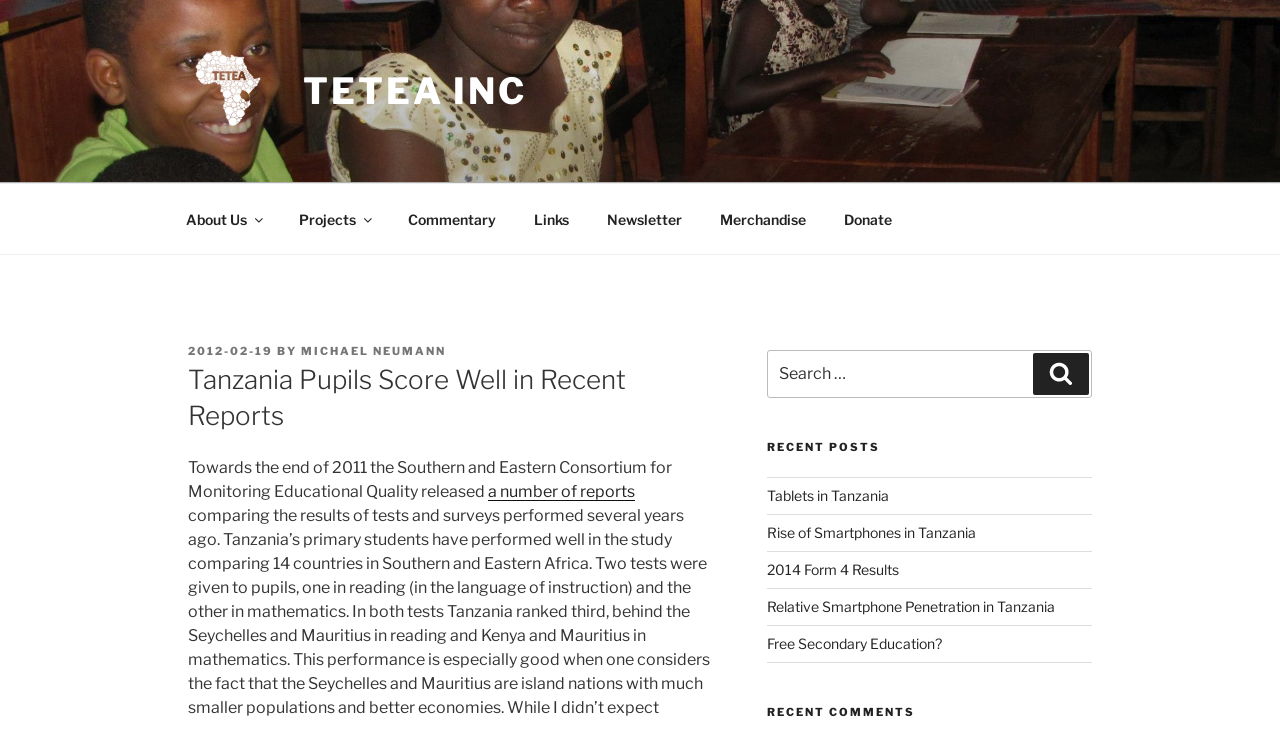

--- FILE ---
content_type: text/css
request_url: https://www.tetea.org/wp-content/themes/twentyseventeen-tetea/style.css?ver=20260120102810
body_size: 1401
content:
/*
 Theme Name:   Twenty Seventeen - TETEA
 Theme URI:    http://example.com/twenty-fifteen-child/
 Description:  Twenty Seventeen Child Theme
 Author:       Brian Sterr
 Author URI:   http://www.sterr-bros.com
 Template:     twentyseventeen
 Version:      1.0.1
 License:      GNU General Public License v2 or later
 License URI:  http://www.gnu.org/licenses/gpl-2.0.html
 Tags: one-column, two-columns, right-sidebar, flexible-header, accessibility-ready, custom-colors, custom-header, custom-menu, custom-logo, editor-style, featured-images, footer-widgets, post-formats, rtl-language-support, sticky-post, theme-options, threaded-comments, translation-ready
 Text Domain:  twenty-seventeen-child
*/

div#credit {
	font-size: 0.7em;
}

/*Project Images Styles for pictures inside text*/
.project-image{
	-webkit-box-shadow: 0 2px 7px #AAA;
    -moz-box-shadow: 0 2px 7px #AAA;
    box-shadow: 0 2px 7px #AAA;
	text-align: center;
	padding-bottom: 5px;
	align: center;
	margin: 0 0 1.5em 0;
	display: block;
	max-width: 600px;
	background: #F9F9F9;
}

.project-image img{
	margin: 5px 5px 0px 5px;
	-webkit-box-shadow: none !important;
    -moz-box-shadow: none !important;
    box-shadow:  none !important;
	border: 1px solid #CCC !important;
}

.project-caption {
	margin: 0px 5px;
	color: #666;
	font-size: .8em;
	font-family: Arial, Helvetica, sans-serif;
}

/*Chart Display for Embedded Google Charts*/



/* STUDENTS DISPLAY */
.student-display {
	width: 100%;
	position: relative;
}

.student-display .student {
	float: left;
	display: block;
	-webkit-box-shadow: 0 0 5px #AAA;
	-moz-box-shadow: 0 0 5px #AAA;
	box-shadow: 0 0 5px #AAA;
	-webkit-box-sizing: border-box;
	-moz-box-sizing: border-box;
	box-sizing: border-box;
	padding: 0em;
	width: 22%;
	margin: 0 2% 2% 0;
	background: #EEE;
	transition: box-shadow .25s, border .25s;
	cursor: pointer;
	border: 1px solid #FFF;
}

.student-display .student.active {
	border: 1px solid #1EB53A;
}

.student-display .student:hover {
	-webkit-box-shadow: 0 0 5px #137124;
	-moz-box-shadow: 0 0 5px #137124;
	box-shadow: 0 0 5px #137124;
	border: 1px solid #1EB53A;
}

.student-display .student .image {
	text-align: center;
}

.student-display .student .image img {
	width: 100%;
	height: auto;
	border: none !important;
}

.student-display .student .first-name {
	text-align: center;
	padding: 0 1em;
	line-height: 1.7em;
}

.student-info {
	position: fixed;
	top: 0;
	left: 0;
	background: rgba(0,0,0,.4);
	width: 100%;
	height: 100%;
	z-index: 500;
}

.student-info .loading {
	margin-top: 2em;
	background: url(img/loading.gif) center center no-repeat;
	min-height: 130px;
}

.student-info .content {
	padding: 2em;
}

.student-info .student {
	float: none;
	display: block;
	margin: 10% auto;
	-webkit-box-shadow: 0 0 5px #AAA;
	-moz-box-shadow: 0 0 5px #AAA;
	box-shadow: 0 0 5px #AAA;
	-webkit-box-sizing: border-box;
	-moz-box-sizing: border-box;
	box-sizing: border-box;
	padding: 0em;
	width: 60%;
	background: #EEE;
	border: 1px solid #FFF;
	position: relative;
}

.student-info .student .close {
	color: #aaa;
	font-weight: bold;
	display: block;
	position: absolute;
	top: 5px;
	right: 5px;
	cursor: pointer;
}
.student-info .student .close:hover {
	color: #137124;
}

.student-info .student .image {
	text-align: center;
	float: left;
	width: 45%;
	margin-right: 5%;
}

.student-info .student .image img {
	width: 100%;
	height: auto;
	border: 1px solid #1EB53A;
	-webkit-box-shadow: 0 0 5px #AAA;
	-moz-box-shadow: 0 0 5px #AAA;
	box-shadow: 0 0 5px #AAA;
}

.student-info .content .name {
	text-align: center;
	padding: 0;
	color: #137124;
	font-weight: bold;
	font-size: 1.6em;
	line-height: 1.2em;
	margin-bottom: 0;
	margin-top: .1em;
}

.student-info .content .supported {
	text-align: center;
	color: #666;
	font-style: italic;
	margin: 0;
}

.student-info .content .occupation {
	text-align: center;
	color: #666;
	font-style: italic;
	margin: 0;
}

.tooltip {
	display: none;
	position: absolute;
	border: 1px solid #333;
	background-color: #161616;
	border-radius: 5px;
	padding: 10px;
	color: #fff;
	font-size: 12px Arial;
	z-index: 900;
}

/* STAFF DISPLAY */
.staff-display {
	width: 100%;
	position: relative;
}

.staff-display .staff {
	float: left;
	display: block;
	-webkit-box-shadow: 0 0 5px #AAA;
	-moz-box-shadow: 0 0 5px #AAA;
	box-shadow: 0 0 5px #AAA;
	-webkit-box-sizing: border-box;
	-moz-box-sizing: border-box;
	box-sizing: border-box;
	padding: 0em;
	width: 30%;
	margin: 1%;
	background: #EEE;
	transition: box-shadow .25s, border .25s;
	cursor: pointer;
	border: 1px solid #FFF;
	text-align: center;
	min-height: 190px;
}

.staff-display .staff.active {
	border: 1px solid #1EB53A;
}

.staff-display .staff:hover {
	-webkit-box-shadow: 0 0 5px #137124;
	-moz-box-shadow: 0 0 5px #137124;
	box-shadow: 0 0 5px #137124;
	border: 1px solid #1EB53A;
}

.staff-display .staff .image {
	text-align: center;
}

.staff-display .staff .image img {
	width: 100%;
	height: auto;
	border: none !important;
}

.staff-display .staff .full-name {
	text-align: center;
}

.staff-display .staff .staff-title {
	text-align: center;
	font-size: 0.8em;
}

.staff-display .staff .staff-title2 {
	text-align: center;
	font-size: 0.8em;
}

.staff-info {
	position: fixed;
	top: 0;
	left: 0;
	background: rgba(0,0,0,.4);
	width: 100%;
	height: 100%;
	z-index: 500;
}

.staff-info .loading {
	margin-top: 2em;
	background: url(img/loading.gif) center center no-repeat;
	min-height: 130px;
}

.staff-info .content {
	padding: 2em;
}

.staff-info .staff {
	float: none;
	display: block;
	margin: 15vh auto;
	-webkit-box-shadow: 0 0 5px #AAA;
	-moz-box-shadow: 0 0 5px #AAA;
	box-shadow: 0 0 5px #AAA;
	-webkit-box-sizing: border-box;
	-moz-box-sizing: border-box;
	box-sizing: border-box;
	padding: 0em;
	width: 70vw;
	max-height: 80vh;
	background: #EEE;
	border: 1px solid #FFF;
	position: relative;
	overflow-y: scroll;
}

.staff-info .staff .close {
	color: #aaa;
	font-weight: bold;
	display: block;
	position: absolute;
	top: 5px;
	right: 5px;
	cursor: pointer;
}
.staff-info .staff .close:hover {
	color: #137124;
}

.staff-info .staff .image {
	text-align: center;
	float: left;
	width: 45%;
	margin-right: 5%;
}

.staff-info .staff .image img {
	width: 100%;
	height: auto;
	border: 1px solid #1EB53A;
	-webkit-box-shadow: 0 0 5px #AAA;
	-moz-box-shadow: 0 0 5px #AAA;
	box-shadow: 0 0 5px #AAA;
}

.staff-info .content .name {
	text-align: center;
	padding: 0;
	color: #137124;
	font-weight: bold;
	font-size: 1.6em;
	line-height: 1.2em;
	margin-bottom: 0;
	margin-top: .1em;
}

.staff-info .content .staff-title {
	text-align: center;
	color: #666;
	font-style: italic;
	margin: 0;
}

.staff-info .content .staff-title2 {
	text-align: center;
	color: #666;
	font-style: italic;
	margin: 0;
}

.staff-info .content .cofounder {
	text-align: center;
	color: #666;
	font-style: italic;
	margin: 0;
}

/*PayPal Styles*/
img.paypal {
	margin-top: 0px;
	border: none !important;
}

/*Input Box for dollar amount*/
input.dollars {
	width: 80px;
	display: inline;
}

/* MISCELLANEOUS */

.clear {
	clear: both;
	display: block;
	width: 100%;
	height: 0;
}

.clearfix:after {
    clear: both;
    content: ".";
    display: block;
    height: 0;
    visibility: hidden;
}

p.wp-caption-text {
	color: #FFFFFF;
	font-size: 0.8em;
	font-family: Verdana, Geneva, sans-serif;
	background: #000000;
	margin: 0px 0px 0px 10px;
	padding: 2px;
}

p.address {
	margin: 0 0 0 10px;
}

--- FILE ---
content_type: text/css
request_url: https://www.tetea.org/wp-content/themes/twentyseventeen-tetea/style.css?ver=20251202
body_size: 1394
content:
/*
 Theme Name:   Twenty Seventeen - TETEA
 Theme URI:    http://example.com/twenty-fifteen-child/
 Description:  Twenty Seventeen Child Theme
 Author:       Brian Sterr
 Author URI:   http://www.sterr-bros.com
 Template:     twentyseventeen
 Version:      1.0.1
 License:      GNU General Public License v2 or later
 License URI:  http://www.gnu.org/licenses/gpl-2.0.html
 Tags: one-column, two-columns, right-sidebar, flexible-header, accessibility-ready, custom-colors, custom-header, custom-menu, custom-logo, editor-style, featured-images, footer-widgets, post-formats, rtl-language-support, sticky-post, theme-options, threaded-comments, translation-ready
 Text Domain:  twenty-seventeen-child
*/

div#credit {
	font-size: 0.7em;
}

/*Project Images Styles for pictures inside text*/
.project-image{
	-webkit-box-shadow: 0 2px 7px #AAA;
    -moz-box-shadow: 0 2px 7px #AAA;
    box-shadow: 0 2px 7px #AAA;
	text-align: center;
	padding-bottom: 5px;
	align: center;
	margin: 0 0 1.5em 0;
	display: block;
	max-width: 600px;
	background: #F9F9F9;
}

.project-image img{
	margin: 5px 5px 0px 5px;
	-webkit-box-shadow: none !important;
    -moz-box-shadow: none !important;
    box-shadow:  none !important;
	border: 1px solid #CCC !important;
}

.project-caption {
	margin: 0px 5px;
	color: #666;
	font-size: .8em;
	font-family: Arial, Helvetica, sans-serif;
}

/*Chart Display for Embedded Google Charts*/



/* STUDENTS DISPLAY */
.student-display {
	width: 100%;
	position: relative;
}

.student-display .student {
	float: left;
	display: block;
	-webkit-box-shadow: 0 0 5px #AAA;
	-moz-box-shadow: 0 0 5px #AAA;
	box-shadow: 0 0 5px #AAA;
	-webkit-box-sizing: border-box;
	-moz-box-sizing: border-box;
	box-sizing: border-box;
	padding: 0em;
	width: 22%;
	margin: 0 2% 2% 0;
	background: #EEE;
	transition: box-shadow .25s, border .25s;
	cursor: pointer;
	border: 1px solid #FFF;
}

.student-display .student.active {
	border: 1px solid #1EB53A;
}

.student-display .student:hover {
	-webkit-box-shadow: 0 0 5px #137124;
	-moz-box-shadow: 0 0 5px #137124;
	box-shadow: 0 0 5px #137124;
	border: 1px solid #1EB53A;
}

.student-display .student .image {
	text-align: center;
}

.student-display .student .image img {
	width: 100%;
	height: auto;
	border: none !important;
}

.student-display .student .first-name {
	text-align: center;
	padding: 0 1em;
	line-height: 1.7em;
}

.student-info {
	position: fixed;
	top: 0;
	left: 0;
	background: rgba(0,0,0,.4);
	width: 100%;
	height: 100%;
	z-index: 500;
}

.student-info .loading {
	margin-top: 2em;
	background: url(img/loading.gif) center center no-repeat;
	min-height: 130px;
}

.student-info .content {
	padding: 2em;
}

.student-info .student {
	float: none;
	display: block;
	margin: 10% auto;
	-webkit-box-shadow: 0 0 5px #AAA;
	-moz-box-shadow: 0 0 5px #AAA;
	box-shadow: 0 0 5px #AAA;
	-webkit-box-sizing: border-box;
	-moz-box-sizing: border-box;
	box-sizing: border-box;
	padding: 0em;
	width: 60%;
	background: #EEE;
	border: 1px solid #FFF;
	position: relative;
}

.student-info .student .close {
	color: #aaa;
	font-weight: bold;
	display: block;
	position: absolute;
	top: 5px;
	right: 5px;
	cursor: pointer;
}
.student-info .student .close:hover {
	color: #137124;
}

.student-info .student .image {
	text-align: center;
	float: left;
	width: 45%;
	margin-right: 5%;
}

.student-info .student .image img {
	width: 100%;
	height: auto;
	border: 1px solid #1EB53A;
	-webkit-box-shadow: 0 0 5px #AAA;
	-moz-box-shadow: 0 0 5px #AAA;
	box-shadow: 0 0 5px #AAA;
}

.student-info .content .name {
	text-align: center;
	padding: 0;
	color: #137124;
	font-weight: bold;
	font-size: 1.6em;
	line-height: 1.2em;
	margin-bottom: 0;
	margin-top: .1em;
}

.student-info .content .supported {
	text-align: center;
	color: #666;
	font-style: italic;
	margin: 0;
}

.student-info .content .occupation {
	text-align: center;
	color: #666;
	font-style: italic;
	margin: 0;
}

.tooltip {
	display: none;
	position: absolute;
	border: 1px solid #333;
	background-color: #161616;
	border-radius: 5px;
	padding: 10px;
	color: #fff;
	font-size: 12px Arial;
	z-index: 900;
}

/* STAFF DISPLAY */
.staff-display {
	width: 100%;
	position: relative;
}

.staff-display .staff {
	float: left;
	display: block;
	-webkit-box-shadow: 0 0 5px #AAA;
	-moz-box-shadow: 0 0 5px #AAA;
	box-shadow: 0 0 5px #AAA;
	-webkit-box-sizing: border-box;
	-moz-box-sizing: border-box;
	box-sizing: border-box;
	padding: 0em;
	width: 30%;
	margin: 1%;
	background: #EEE;
	transition: box-shadow .25s, border .25s;
	cursor: pointer;
	border: 1px solid #FFF;
	text-align: center;
	min-height: 190px;
}

.staff-display .staff.active {
	border: 1px solid #1EB53A;
}

.staff-display .staff:hover {
	-webkit-box-shadow: 0 0 5px #137124;
	-moz-box-shadow: 0 0 5px #137124;
	box-shadow: 0 0 5px #137124;
	border: 1px solid #1EB53A;
}

.staff-display .staff .image {
	text-align: center;
}

.staff-display .staff .image img {
	width: 100%;
	height: auto;
	border: none !important;
}

.staff-display .staff .full-name {
	text-align: center;
}

.staff-display .staff .staff-title {
	text-align: center;
	font-size: 0.8em;
}

.staff-display .staff .staff-title2 {
	text-align: center;
	font-size: 0.8em;
}

.staff-info {
	position: fixed;
	top: 0;
	left: 0;
	background: rgba(0,0,0,.4);
	width: 100%;
	height: 100%;
	z-index: 500;
}

.staff-info .loading {
	margin-top: 2em;
	background: url(img/loading.gif) center center no-repeat;
	min-height: 130px;
}

.staff-info .content {
	padding: 2em;
}

.staff-info .staff {
	float: none;
	display: block;
	margin: 15vh auto;
	-webkit-box-shadow: 0 0 5px #AAA;
	-moz-box-shadow: 0 0 5px #AAA;
	box-shadow: 0 0 5px #AAA;
	-webkit-box-sizing: border-box;
	-moz-box-sizing: border-box;
	box-sizing: border-box;
	padding: 0em;
	width: 70vw;
	max-height: 80vh;
	background: #EEE;
	border: 1px solid #FFF;
	position: relative;
	overflow-y: scroll;
}

.staff-info .staff .close {
	color: #aaa;
	font-weight: bold;
	display: block;
	position: absolute;
	top: 5px;
	right: 5px;
	cursor: pointer;
}
.staff-info .staff .close:hover {
	color: #137124;
}

.staff-info .staff .image {
	text-align: center;
	float: left;
	width: 45%;
	margin-right: 5%;
}

.staff-info .staff .image img {
	width: 100%;
	height: auto;
	border: 1px solid #1EB53A;
	-webkit-box-shadow: 0 0 5px #AAA;
	-moz-box-shadow: 0 0 5px #AAA;
	box-shadow: 0 0 5px #AAA;
}

.staff-info .content .name {
	text-align: center;
	padding: 0;
	color: #137124;
	font-weight: bold;
	font-size: 1.6em;
	line-height: 1.2em;
	margin-bottom: 0;
	margin-top: .1em;
}

.staff-info .content .staff-title {
	text-align: center;
	color: #666;
	font-style: italic;
	margin: 0;
}

.staff-info .content .staff-title2 {
	text-align: center;
	color: #666;
	font-style: italic;
	margin: 0;
}

.staff-info .content .cofounder {
	text-align: center;
	color: #666;
	font-style: italic;
	margin: 0;
}

/*PayPal Styles*/
img.paypal {
	margin-top: 0px;
	border: none !important;
}

/*Input Box for dollar amount*/
input.dollars {
	width: 80px;
	display: inline;
}

/* MISCELLANEOUS */

.clear {
	clear: both;
	display: block;
	width: 100%;
	height: 0;
}

.clearfix:after {
    clear: both;
    content: ".";
    display: block;
    height: 0;
    visibility: hidden;
}

p.wp-caption-text {
	color: #FFFFFF;
	font-size: 0.8em;
	font-family: Verdana, Geneva, sans-serif;
	background: #000000;
	margin: 0px 0px 0px 10px;
	padding: 2px;
}

p.address {
	margin: 0 0 0 10px;
}

--- FILE ---
content_type: text/javascript
request_url: https://www.tetea.org/wp-content/themes/twentyseventeen-tetea/js/functions-js.js?ver=6.9
body_size: 819
content:
// Activate the Masonry responsive grid
jQuery(window).load( function() {
	if ( jQuery.isFunction( jQuery.fn.masonry ) ) {
		jQuery( '.masonry' ).masonry( {
			singleMode: true,
			isAnimated: true
		} );
	}
});

jQuery(document).ready(function() {
	// Displays student information when clicked on, using AJAX
	jQuery('.student-display .student').click(function() {
			var theID = jQuery(this).data('id');
			var failMessage = "Unable to retrieve student information.";
			if (!jQuery('.student-info').length) {
				jQuery('body').append('<div class="student-info" style="display: none;"><div class="student"><div class="close">Close (X)</div><div class="loading"></div><div class="content"></div></div></div>');
			}
			jQuery('.student-info').fadeIn('fast');
			// Load student information dynamically with AJAX
			jQuery('.student-info .content').html('');
			jQuery('.student-info .loading').show();
			jQuery.ajax({
				type: "GET",
				url: "/wp-admin/admin-ajax.php", // check the exact URL for your situation
				dataType: 'html',
				data: ({ action: 'student_info', id: theID}),
				success: function(data){
					jQuery('.student-info .loading').hide();
					jQuery('.student-info .content').html(data);
				},
				error: function(data){  
					jQuery('.student-info .loading').hide();
					jQuery('.student-info .content').html(failMessage);
					return false;
				}  	
			}); 
			jQuery('.student').removeClass('active');
			jQuery(this).addClass('active');
	});
	jQuery('body').on('click', '.student-info, .student-info .student .close', function() {
		jQuery('.student').removeClass('active');
		jQuery('.student-info').fadeOut('fast');
	});
	jQuery('body').on('click', '.student-info .student', function(e) {
		e.stopPropagation();
	});
									 
	
	// Show tooltip when hovering over a student in the student list
	jQuery('.student-display .student').hover(function(){
		// Hover over code
		var firstName = jQuery('.first-name', this).html();
		var text = (jQuery(this).hasClass('active')) ? 'Hide information' : 'See more information about '+firstName ; 
		jQuery('<p class="tooltip"></p>')
		.text(text)
		.appendTo('body')
		.fadeIn('slow');
	}, function() {
		// Hover out code
		jQuery('.tooltip').remove();
	}).mousemove(function(e) {
		var mousex = e.pageX + 25; //Get X coordinates, add offset for display
		var mousey = e.pageY + 15; //Get Y coordinates, add offset for display
		jQuery('.tooltip').css({ top: mousey, left: mousex })
	});
	
	// Displays staff information when clicked on, using AJAX
	jQuery('.staff-display .staff').click(function() {
			var theID = jQuery(this).data('id');
			var failMessage = "Unable to retrieve staff information.";
			if (!jQuery('.staff-info').length) {
				jQuery('body').append('<div class="staff-info" style="display: none;"><div class="staff"><div class="close">Close (X)</div><div class="loading"></div><div class="content"></div></div></div>');
			}
			jQuery('.staff-info').fadeIn('fast');
			// Load staff information dynamically with AJAX
			jQuery('.staff-info .content').html('');
			jQuery('.staff-info .loading').show();
			jQuery.ajax({
				type: "GET",
				url: "/wp-admin/admin-ajax.php", // check the exact URL for your situation
				dataType: 'html',
				data: ({ action: 'staff_info', id: theID}),
				success: function(data){
					jQuery('.staff-info .loading').hide();
					jQuery('.staff-info .content').html(data);
				},
				error: function(data){  
					jQuery('.staff-info .loading').hide();
					jQuery('.staff-info .content').html(failMessage);
					return false;
				}  	
			}); 
			jQuery('.staff').removeClass('active');
			jQuery(this).addClass('active');
	});
	jQuery('body').on('click', '.staff-info, .staff-info .staff .close', function() {
		jQuery('.staff').removeClass('active');
		jQuery('.staff-info').fadeOut('fast');
	});
	jQuery('body').on('click', '.staff-info .staff', function(e) {
		e.stopPropagation();
	});
									 
	
	// Show tooltip when hovering over a staff in the staff list
	jQuery('.staff-display .staff').hover(function(){
		// Hover over code
		var fullName = jQuery('.full-name', this).html();
		var text = (jQuery(this).hasClass('active')) ? 'Hide information' : 'Read more about '+fullName ; 
		jQuery('<p class="tooltip"></p>')
		.text(text)
		.appendTo('body')
		.fadeIn('slow');
	}, function() {
		// Hover out code
		jQuery('.tooltip').remove();
	}).mousemove(function(e) {
		var mousex = e.pageX + 25; //Get X coordinates, add offset for display
		var mousey = e.pageY + 15; //Get Y coordinates, add offset for display
		jQuery('.tooltip').css({ top: mousey, left: mousex })
	});
});
  
/* -- vertical align text */
(function (jQuery) {
jQuery.fn.vAlign = function() {
    return this.each(function(){
        var d = jQuery(this).outerHeight();
        jQuery(this).css('margin-bottom',-d/2);
    });
};
})(jQuery);